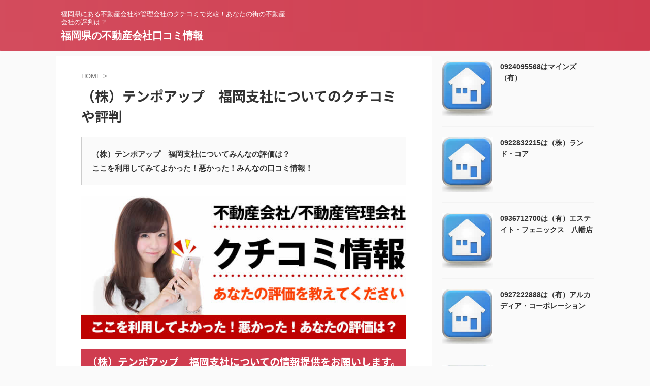

--- FILE ---
content_type: text/html; charset=UTF-8
request_url: https://www.fukuokamy.com/tel0922836911
body_size: 19495
content:

<!DOCTYPE html>
<!--[if lt IE 7]>
<html class="ie6" lang="ja"> <![endif]-->
<!--[if IE 7]>
<html class="i7" lang="ja"> <![endif]-->
<!--[if IE 8]>
<html class="ie" lang="ja"> <![endif]-->
<!--[if gt IE 8]><!-->
<html lang="ja" class="s-navi-search-overlay ">
	<!--<![endif]-->
	<head prefix="og: http://ogp.me/ns# fb: http://ogp.me/ns/fb# article: http://ogp.me/ns/article#">
				<meta charset="UTF-8" >
		<meta name="viewport" content="width=device-width,initial-scale=1.0,user-scalable=no,viewport-fit=cover">
		<meta name="format-detection" content="telephone=no" >
		<meta name="referrer" content="no-referrer-when-downgrade"/>

		
		<link rel="alternate" type="application/rss+xml" title="福岡県の不動産会社口コミ情報 RSS Feed" href="https://www.fukuokamy.com/feed" />
		<link rel="pingback" href="https://www.fukuokamy.com/xmlrpc.php" >
		<!--[if lt IE 9]>
		<script src="https://www.fukuokamy.com/wp-content/themes/affinger/js/html5shiv.js"></script>
		<![endif]-->
				<meta name='robots' content='max-image-preview:large' />
	<style>img:is([sizes="auto" i], [sizes^="auto," i]) { contain-intrinsic-size: 3000px 1500px }</style>
	<title>（株）テンポアップ　福岡支社についてのクチコミや評判 - 福岡県の不動産会社口コミ情報</title>
<link rel='dns-prefetch' href='//ajax.googleapis.com' />
<link rel='dns-prefetch' href='//stats.wp.com' />
<link rel='dns-prefetch' href='//v0.wordpress.com' />
<script type="text/javascript">
/* <![CDATA[ */
window._wpemojiSettings = {"baseUrl":"https:\/\/s.w.org\/images\/core\/emoji\/16.0.1\/72x72\/","ext":".png","svgUrl":"https:\/\/s.w.org\/images\/core\/emoji\/16.0.1\/svg\/","svgExt":".svg","source":{"concatemoji":"https:\/\/www.fukuokamy.com\/wp-includes\/js\/wp-emoji-release.min.js?ver=6.8.3"}};
/*! This file is auto-generated */
!function(s,n){var o,i,e;function c(e){try{var t={supportTests:e,timestamp:(new Date).valueOf()};sessionStorage.setItem(o,JSON.stringify(t))}catch(e){}}function p(e,t,n){e.clearRect(0,0,e.canvas.width,e.canvas.height),e.fillText(t,0,0);var t=new Uint32Array(e.getImageData(0,0,e.canvas.width,e.canvas.height).data),a=(e.clearRect(0,0,e.canvas.width,e.canvas.height),e.fillText(n,0,0),new Uint32Array(e.getImageData(0,0,e.canvas.width,e.canvas.height).data));return t.every(function(e,t){return e===a[t]})}function u(e,t){e.clearRect(0,0,e.canvas.width,e.canvas.height),e.fillText(t,0,0);for(var n=e.getImageData(16,16,1,1),a=0;a<n.data.length;a++)if(0!==n.data[a])return!1;return!0}function f(e,t,n,a){switch(t){case"flag":return n(e,"\ud83c\udff3\ufe0f\u200d\u26a7\ufe0f","\ud83c\udff3\ufe0f\u200b\u26a7\ufe0f")?!1:!n(e,"\ud83c\udde8\ud83c\uddf6","\ud83c\udde8\u200b\ud83c\uddf6")&&!n(e,"\ud83c\udff4\udb40\udc67\udb40\udc62\udb40\udc65\udb40\udc6e\udb40\udc67\udb40\udc7f","\ud83c\udff4\u200b\udb40\udc67\u200b\udb40\udc62\u200b\udb40\udc65\u200b\udb40\udc6e\u200b\udb40\udc67\u200b\udb40\udc7f");case"emoji":return!a(e,"\ud83e\udedf")}return!1}function g(e,t,n,a){var r="undefined"!=typeof WorkerGlobalScope&&self instanceof WorkerGlobalScope?new OffscreenCanvas(300,150):s.createElement("canvas"),o=r.getContext("2d",{willReadFrequently:!0}),i=(o.textBaseline="top",o.font="600 32px Arial",{});return e.forEach(function(e){i[e]=t(o,e,n,a)}),i}function t(e){var t=s.createElement("script");t.src=e,t.defer=!0,s.head.appendChild(t)}"undefined"!=typeof Promise&&(o="wpEmojiSettingsSupports",i=["flag","emoji"],n.supports={everything:!0,everythingExceptFlag:!0},e=new Promise(function(e){s.addEventListener("DOMContentLoaded",e,{once:!0})}),new Promise(function(t){var n=function(){try{var e=JSON.parse(sessionStorage.getItem(o));if("object"==typeof e&&"number"==typeof e.timestamp&&(new Date).valueOf()<e.timestamp+604800&&"object"==typeof e.supportTests)return e.supportTests}catch(e){}return null}();if(!n){if("undefined"!=typeof Worker&&"undefined"!=typeof OffscreenCanvas&&"undefined"!=typeof URL&&URL.createObjectURL&&"undefined"!=typeof Blob)try{var e="postMessage("+g.toString()+"("+[JSON.stringify(i),f.toString(),p.toString(),u.toString()].join(",")+"));",a=new Blob([e],{type:"text/javascript"}),r=new Worker(URL.createObjectURL(a),{name:"wpTestEmojiSupports"});return void(r.onmessage=function(e){c(n=e.data),r.terminate(),t(n)})}catch(e){}c(n=g(i,f,p,u))}t(n)}).then(function(e){for(var t in e)n.supports[t]=e[t],n.supports.everything=n.supports.everything&&n.supports[t],"flag"!==t&&(n.supports.everythingExceptFlag=n.supports.everythingExceptFlag&&n.supports[t]);n.supports.everythingExceptFlag=n.supports.everythingExceptFlag&&!n.supports.flag,n.DOMReady=!1,n.readyCallback=function(){n.DOMReady=!0}}).then(function(){return e}).then(function(){var e;n.supports.everything||(n.readyCallback(),(e=n.source||{}).concatemoji?t(e.concatemoji):e.wpemoji&&e.twemoji&&(t(e.twemoji),t(e.wpemoji)))}))}((window,document),window._wpemojiSettings);
/* ]]> */
</script>
<style id='wp-emoji-styles-inline-css' type='text/css'>

	img.wp-smiley, img.emoji {
		display: inline !important;
		border: none !important;
		box-shadow: none !important;
		height: 1em !important;
		width: 1em !important;
		margin: 0 0.07em !important;
		vertical-align: -0.1em !important;
		background: none !important;
		padding: 0 !important;
	}
</style>
<link rel='stylesheet' id='wp-block-library-css' href='https://www.fukuokamy.com/wp-includes/css/dist/block-library/style.min.css?ver=6.8.3' type='text/css' media='all' />
<style id='classic-theme-styles-inline-css' type='text/css'>
/*! This file is auto-generated */
.wp-block-button__link{color:#fff;background-color:#32373c;border-radius:9999px;box-shadow:none;text-decoration:none;padding:calc(.667em + 2px) calc(1.333em + 2px);font-size:1.125em}.wp-block-file__button{background:#32373c;color:#fff;text-decoration:none}
</style>
<link rel='stylesheet' id='mediaelement-css' href='https://www.fukuokamy.com/wp-includes/js/mediaelement/mediaelementplayer-legacy.min.css?ver=4.2.17' type='text/css' media='all' />
<link rel='stylesheet' id='wp-mediaelement-css' href='https://www.fukuokamy.com/wp-includes/js/mediaelement/wp-mediaelement.min.css?ver=6.8.3' type='text/css' media='all' />
<style id='jetpack-sharing-buttons-style-inline-css' type='text/css'>
.jetpack-sharing-buttons__services-list{display:flex;flex-direction:row;flex-wrap:wrap;gap:0;list-style-type:none;margin:5px;padding:0}.jetpack-sharing-buttons__services-list.has-small-icon-size{font-size:12px}.jetpack-sharing-buttons__services-list.has-normal-icon-size{font-size:16px}.jetpack-sharing-buttons__services-list.has-large-icon-size{font-size:24px}.jetpack-sharing-buttons__services-list.has-huge-icon-size{font-size:36px}@media print{.jetpack-sharing-buttons__services-list{display:none!important}}.editor-styles-wrapper .wp-block-jetpack-sharing-buttons{gap:0;padding-inline-start:0}ul.jetpack-sharing-buttons__services-list.has-background{padding:1.25em 2.375em}
</style>
<style id='global-styles-inline-css' type='text/css'>
:root{--wp--preset--aspect-ratio--square: 1;--wp--preset--aspect-ratio--4-3: 4/3;--wp--preset--aspect-ratio--3-4: 3/4;--wp--preset--aspect-ratio--3-2: 3/2;--wp--preset--aspect-ratio--2-3: 2/3;--wp--preset--aspect-ratio--16-9: 16/9;--wp--preset--aspect-ratio--9-16: 9/16;--wp--preset--color--black: #000000;--wp--preset--color--cyan-bluish-gray: #abb8c3;--wp--preset--color--white: #ffffff;--wp--preset--color--pale-pink: #f78da7;--wp--preset--color--vivid-red: #cf2e2e;--wp--preset--color--luminous-vivid-orange: #ff6900;--wp--preset--color--luminous-vivid-amber: #fcb900;--wp--preset--color--light-green-cyan: #eefaff;--wp--preset--color--vivid-green-cyan: #00d084;--wp--preset--color--pale-cyan-blue: #8ed1fc;--wp--preset--color--vivid-cyan-blue: #0693e3;--wp--preset--color--vivid-purple: #9b51e0;--wp--preset--color--soft-red: #e92f3d;--wp--preset--color--light-grayish-red: #fdf0f2;--wp--preset--color--vivid-yellow: #ffc107;--wp--preset--color--very-pale-yellow: #fffde7;--wp--preset--color--very-light-gray: #fafafa;--wp--preset--color--very-dark-gray: #313131;--wp--preset--color--original-color-a: #00B900;--wp--preset--color--original-color-b: #f4fff4;--wp--preset--color--original-color-c: #F3E5F5;--wp--preset--color--original-color-d: #9E9D24;--wp--preset--gradient--vivid-cyan-blue-to-vivid-purple: linear-gradient(135deg,rgba(6,147,227,1) 0%,rgb(155,81,224) 100%);--wp--preset--gradient--light-green-cyan-to-vivid-green-cyan: linear-gradient(135deg,rgb(122,220,180) 0%,rgb(0,208,130) 100%);--wp--preset--gradient--luminous-vivid-amber-to-luminous-vivid-orange: linear-gradient(135deg,rgba(252,185,0,1) 0%,rgba(255,105,0,1) 100%);--wp--preset--gradient--luminous-vivid-orange-to-vivid-red: linear-gradient(135deg,rgba(255,105,0,1) 0%,rgb(207,46,46) 100%);--wp--preset--gradient--very-light-gray-to-cyan-bluish-gray: linear-gradient(135deg,rgb(238,238,238) 0%,rgb(169,184,195) 100%);--wp--preset--gradient--cool-to-warm-spectrum: linear-gradient(135deg,rgb(74,234,220) 0%,rgb(151,120,209) 20%,rgb(207,42,186) 40%,rgb(238,44,130) 60%,rgb(251,105,98) 80%,rgb(254,248,76) 100%);--wp--preset--gradient--blush-light-purple: linear-gradient(135deg,rgb(255,206,236) 0%,rgb(152,150,240) 100%);--wp--preset--gradient--blush-bordeaux: linear-gradient(135deg,rgb(254,205,165) 0%,rgb(254,45,45) 50%,rgb(107,0,62) 100%);--wp--preset--gradient--luminous-dusk: linear-gradient(135deg,rgb(255,203,112) 0%,rgb(199,81,192) 50%,rgb(65,88,208) 100%);--wp--preset--gradient--pale-ocean: linear-gradient(135deg,rgb(255,245,203) 0%,rgb(182,227,212) 50%,rgb(51,167,181) 100%);--wp--preset--gradient--electric-grass: linear-gradient(135deg,rgb(202,248,128) 0%,rgb(113,206,126) 100%);--wp--preset--gradient--midnight: linear-gradient(135deg,rgb(2,3,129) 0%,rgb(40,116,252) 100%);--wp--preset--font-size--small: .8em;--wp--preset--font-size--medium: 20px;--wp--preset--font-size--large: 1.5em;--wp--preset--font-size--x-large: 42px;--wp--preset--font-size--st-regular: 1em;--wp--preset--font-size--huge: 3em;--wp--preset--spacing--20: 0.44rem;--wp--preset--spacing--30: 0.67rem;--wp--preset--spacing--40: 1rem;--wp--preset--spacing--50: 1.5rem;--wp--preset--spacing--60: 2.25rem;--wp--preset--spacing--70: 3.38rem;--wp--preset--spacing--80: 5.06rem;--wp--preset--shadow--natural: 6px 6px 9px rgba(0, 0, 0, 0.2);--wp--preset--shadow--deep: 12px 12px 50px rgba(0, 0, 0, 0.4);--wp--preset--shadow--sharp: 6px 6px 0px rgba(0, 0, 0, 0.2);--wp--preset--shadow--outlined: 6px 6px 0px -3px rgba(255, 255, 255, 1), 6px 6px rgba(0, 0, 0, 1);--wp--preset--shadow--crisp: 6px 6px 0px rgba(0, 0, 0, 1);}:where(.is-layout-flex){gap: 0.5em;}:where(.is-layout-grid){gap: 0.5em;}body .is-layout-flex{display: flex;}.is-layout-flex{flex-wrap: wrap;align-items: center;}.is-layout-flex > :is(*, div){margin: 0;}body .is-layout-grid{display: grid;}.is-layout-grid > :is(*, div){margin: 0;}:where(.wp-block-columns.is-layout-flex){gap: 2em;}:where(.wp-block-columns.is-layout-grid){gap: 2em;}:where(.wp-block-post-template.is-layout-flex){gap: 1.25em;}:where(.wp-block-post-template.is-layout-grid){gap: 1.25em;}.has-black-color{color: var(--wp--preset--color--black) !important;}.has-cyan-bluish-gray-color{color: var(--wp--preset--color--cyan-bluish-gray) !important;}.has-white-color{color: var(--wp--preset--color--white) !important;}.has-pale-pink-color{color: var(--wp--preset--color--pale-pink) !important;}.has-vivid-red-color{color: var(--wp--preset--color--vivid-red) !important;}.has-luminous-vivid-orange-color{color: var(--wp--preset--color--luminous-vivid-orange) !important;}.has-luminous-vivid-amber-color{color: var(--wp--preset--color--luminous-vivid-amber) !important;}.has-light-green-cyan-color{color: var(--wp--preset--color--light-green-cyan) !important;}.has-vivid-green-cyan-color{color: var(--wp--preset--color--vivid-green-cyan) !important;}.has-pale-cyan-blue-color{color: var(--wp--preset--color--pale-cyan-blue) !important;}.has-vivid-cyan-blue-color{color: var(--wp--preset--color--vivid-cyan-blue) !important;}.has-vivid-purple-color{color: var(--wp--preset--color--vivid-purple) !important;}.has-black-background-color{background-color: var(--wp--preset--color--black) !important;}.has-cyan-bluish-gray-background-color{background-color: var(--wp--preset--color--cyan-bluish-gray) !important;}.has-white-background-color{background-color: var(--wp--preset--color--white) !important;}.has-pale-pink-background-color{background-color: var(--wp--preset--color--pale-pink) !important;}.has-vivid-red-background-color{background-color: var(--wp--preset--color--vivid-red) !important;}.has-luminous-vivid-orange-background-color{background-color: var(--wp--preset--color--luminous-vivid-orange) !important;}.has-luminous-vivid-amber-background-color{background-color: var(--wp--preset--color--luminous-vivid-amber) !important;}.has-light-green-cyan-background-color{background-color: var(--wp--preset--color--light-green-cyan) !important;}.has-vivid-green-cyan-background-color{background-color: var(--wp--preset--color--vivid-green-cyan) !important;}.has-pale-cyan-blue-background-color{background-color: var(--wp--preset--color--pale-cyan-blue) !important;}.has-vivid-cyan-blue-background-color{background-color: var(--wp--preset--color--vivid-cyan-blue) !important;}.has-vivid-purple-background-color{background-color: var(--wp--preset--color--vivid-purple) !important;}.has-black-border-color{border-color: var(--wp--preset--color--black) !important;}.has-cyan-bluish-gray-border-color{border-color: var(--wp--preset--color--cyan-bluish-gray) !important;}.has-white-border-color{border-color: var(--wp--preset--color--white) !important;}.has-pale-pink-border-color{border-color: var(--wp--preset--color--pale-pink) !important;}.has-vivid-red-border-color{border-color: var(--wp--preset--color--vivid-red) !important;}.has-luminous-vivid-orange-border-color{border-color: var(--wp--preset--color--luminous-vivid-orange) !important;}.has-luminous-vivid-amber-border-color{border-color: var(--wp--preset--color--luminous-vivid-amber) !important;}.has-light-green-cyan-border-color{border-color: var(--wp--preset--color--light-green-cyan) !important;}.has-vivid-green-cyan-border-color{border-color: var(--wp--preset--color--vivid-green-cyan) !important;}.has-pale-cyan-blue-border-color{border-color: var(--wp--preset--color--pale-cyan-blue) !important;}.has-vivid-cyan-blue-border-color{border-color: var(--wp--preset--color--vivid-cyan-blue) !important;}.has-vivid-purple-border-color{border-color: var(--wp--preset--color--vivid-purple) !important;}.has-vivid-cyan-blue-to-vivid-purple-gradient-background{background: var(--wp--preset--gradient--vivid-cyan-blue-to-vivid-purple) !important;}.has-light-green-cyan-to-vivid-green-cyan-gradient-background{background: var(--wp--preset--gradient--light-green-cyan-to-vivid-green-cyan) !important;}.has-luminous-vivid-amber-to-luminous-vivid-orange-gradient-background{background: var(--wp--preset--gradient--luminous-vivid-amber-to-luminous-vivid-orange) !important;}.has-luminous-vivid-orange-to-vivid-red-gradient-background{background: var(--wp--preset--gradient--luminous-vivid-orange-to-vivid-red) !important;}.has-very-light-gray-to-cyan-bluish-gray-gradient-background{background: var(--wp--preset--gradient--very-light-gray-to-cyan-bluish-gray) !important;}.has-cool-to-warm-spectrum-gradient-background{background: var(--wp--preset--gradient--cool-to-warm-spectrum) !important;}.has-blush-light-purple-gradient-background{background: var(--wp--preset--gradient--blush-light-purple) !important;}.has-blush-bordeaux-gradient-background{background: var(--wp--preset--gradient--blush-bordeaux) !important;}.has-luminous-dusk-gradient-background{background: var(--wp--preset--gradient--luminous-dusk) !important;}.has-pale-ocean-gradient-background{background: var(--wp--preset--gradient--pale-ocean) !important;}.has-electric-grass-gradient-background{background: var(--wp--preset--gradient--electric-grass) !important;}.has-midnight-gradient-background{background: var(--wp--preset--gradient--midnight) !important;}.has-small-font-size{font-size: var(--wp--preset--font-size--small) !important;}.has-medium-font-size{font-size: var(--wp--preset--font-size--medium) !important;}.has-large-font-size{font-size: var(--wp--preset--font-size--large) !important;}.has-x-large-font-size{font-size: var(--wp--preset--font-size--x-large) !important;}
:where(.wp-block-post-template.is-layout-flex){gap: 1.25em;}:where(.wp-block-post-template.is-layout-grid){gap: 1.25em;}
:where(.wp-block-columns.is-layout-flex){gap: 2em;}:where(.wp-block-columns.is-layout-grid){gap: 2em;}
:root :where(.wp-block-pullquote){font-size: 1.5em;line-height: 1.6;}
</style>
<link rel='stylesheet' id='cwp-style-css' href='https://www.fukuokamy.com/wp-content/plugins/comments-widget-plus/assets/css/cwp.css?ver=1.3' type='text/css' media='all' />
<link rel='stylesheet' id='st-affiliate-manager-common-css' href='https://www.fukuokamy.com/wp-content/plugins/st-affiliate-manager/Resources/assets/css/common.css?ver=20211223' type='text/css' media='all' />
<link rel='stylesheet' id='normalize-css' href='https://www.fukuokamy.com/wp-content/themes/affinger/css/normalize.css?ver=1.5.9' type='text/css' media='all' />
<link rel='stylesheet' id='st_svg-css' href='https://www.fukuokamy.com/wp-content/themes/affinger/st_svg/style.css?ver=6.8.3' type='text/css' media='all' />
<link rel='stylesheet' id='slick-css' href='https://www.fukuokamy.com/wp-content/themes/affinger/vendor/slick/slick.css?ver=1.8.0' type='text/css' media='all' />
<link rel='stylesheet' id='slick-theme-css' href='https://www.fukuokamy.com/wp-content/themes/affinger/vendor/slick/slick-theme.css?ver=1.8.0' type='text/css' media='all' />
<link rel='stylesheet' id='fonts-googleapis-notosansjp-css' href='//fonts.googleapis.com/css?family=Noto+Sans+JP%3A400%2C700&#038;display=swap&#038;subset=japanese&#038;ver=6.8.3' type='text/css' media='all' />
<link rel='stylesheet' id='style-css' href='https://www.fukuokamy.com/wp-content/themes/affinger/style.css?ver=6.8.3' type='text/css' media='all' />
<link rel='stylesheet' id='single-css' href='https://www.fukuokamy.com/wp-content/themes/affinger/st-rankcss.php' type='text/css' media='all' />
<link rel='stylesheet' id='st-kaiwa-style-css' href='https://www.fukuokamy.com/wp-content/plugins/st-kaiwa/assets/css/style.php?ver=20191218' type='text/css' media='all' />
<link rel='stylesheet' id='st-themecss-css' href='https://www.fukuokamy.com/wp-content/themes/affinger/st-themecss-loader.php?ver=6.8.3' type='text/css' media='all' />
<link rel='stylesheet' id='reaction_buttons_css-css' href='https://www.fukuokamy.com/wp-content/plugins/reaction-buttons/reaction_buttons.css?ver=6.8.3' type='text/css' media='all' />
<script type="text/javascript" src="//ajax.googleapis.com/ajax/libs/jquery/1.11.3/jquery.min.js?ver=1.11.3" id="jquery-js"></script>
<!--[if lt IE 8]>
<script type="text/javascript" src="https://www.fukuokamy.com/wp-includes/js/json2.min.js?ver=2015-05-03" id="json2-js"></script>
<![endif]-->
<link rel="https://api.w.org/" href="https://www.fukuokamy.com/wp-json/" /><link rel="alternate" title="JSON" type="application/json" href="https://www.fukuokamy.com/wp-json/wp/v2/pages/3570" /><link rel='shortlink' href='https://wp.me/P9BCCq-VA' />
<link rel="alternate" title="oEmbed (JSON)" type="application/json+oembed" href="https://www.fukuokamy.com/wp-json/oembed/1.0/embed?url=https%3A%2F%2Fwww.fukuokamy.com%2Ftel0922836911" />
<link rel="alternate" title="oEmbed (XML)" type="text/xml+oembed" href="https://www.fukuokamy.com/wp-json/oembed/1.0/embed?url=https%3A%2F%2Fwww.fukuokamy.com%2Ftel0922836911&#038;format=xml" />
	<script	type='text/javascript'><!--
	function reaction_buttons_increment_button_ajax(post_id, button){
		var already_voted_text = 'すでに投票済みとなっております。';
		var only_one_vote = true;
		var show_after_votes = false;
		var use_as_counter = false;
		var use_percentages = false;
		var buttons = [0,1,2,3,4];

		if(!use_as_counter && jQuery("#reaction_buttons_post" + post_id + " .reaction_button_" + button).hasClass('voted')){
			return;
		}

		if(!use_as_counter){
			// remove the href attribute before sending the request to make
			// sure no one votes more than once by clicking ten times fast
			if(only_one_vote){
				// remove all the onclicks from the posts and replace it by the
				// alert not to vote twice if set
				if(already_voted_text){
					jQuery("#reaction_buttons_post" + post_id + " .reaction_button").attr('onclick', 'javascript:alert(\'' + already_voted_text + '\');');
				}
				else{
					jQuery("#reaction_buttons_post" + post_id + " .reaction_button").removeAttr('onclick');
				}
			}
			else{
				// remove/replace only on the clicked button
				if(already_voted_text){
					jQuery("#reaction_buttons_post" + post_id + " .reaction_button_" + button).attr('onclick', 'javascript:alert(\'' + already_voted_text + '\');');
				}
				else{
					jQuery("#reaction_buttons_post" + post_id + " .reaction_button_" + button).removeAttr('onclick');
				}
			}
		}
		jQuery.ajax({
				type: "post",url: "https://www.fukuokamy.com/wp-admin/admin-ajax.php", dataType: 'json',
					data: { action: 'reaction_buttons_increment_button_php', post_id: post_id, button: button, _ajax_nonce: '32bb66abff' },
					success: function(data){
						if(use_percentages){
							var i;
							var b;
							for(i = 0; i < buttons.length; ++i){
								b = buttons[i];
								jQuery("#reaction_buttons_post" + post_id + " .reaction_button_" + b + " .count_number").html(data['percentage'][b]);
							}
						}
                        else if(show_after_votes){
							var i;
							var b;
							for(i = 0; i < buttons.length; ++i){
								b = buttons[i];
								jQuery("#reaction_buttons_post" + post_id + " .reaction_button_" + b + " .count_number").html(data['counts'][b]);
							}
						}
						else{
							jQuery("#reaction_buttons_post" + post_id + " .reaction_button_" + button + " .count_number").html(data['count']);
						}
						if(only_one_vote){
							jQuery("#reaction_buttons_post" + post_id + " .reaction_button").addClass('voted');
							jQuery("#reaction_buttons_post" + post_id + " .reaction_button_" + button).addClass('rb_chosen');
						}
						else{
							jQuery("#reaction_buttons_post" + post_id + " .reaction_button_" + button).addClass('voted');
						}
                        if(show_after_votes){
							jQuery("#reaction_buttons_post" + post_id + " .reaction_button .braces").removeAttr('style');
						}
					}
			});
		}
	--></script>
		<style>img#wpstats{display:none}</style>
		<meta name="robots" content="index, follow" />
<link rel="canonical" href="https://www.fukuokamy.com/tel0922836911" />
		<style type="text/css">
			.cwp-li {
				overflow: hidden;
			}

			.cwp-avatar {
				float: left;
				margin-top: .2em;
				margin-right: 1em;
			}

			.cwp-avatar.rounded .avatar {
				border-radius: 50%;
			}

			.cwp-avatar.square .avatar {
				border-radius: 0;
			}

			.cwp-comment-excerpt {
				display: block;
				color: #787878;
			}
		</style>
		
<!-- Jetpack Open Graph Tags -->
<meta property="og:type" content="article" />
<meta property="og:title" content="（株）テンポアップ　福岡支社についてのクチコミや評判" />
<meta property="og:url" content="https://www.fukuokamy.com/tel0922836911" />
<meta property="og:description" content="詳しくは投稿をご覧ください。" />
<meta property="article:published_time" content="2018-10-04T13:15:52+00:00" />
<meta property="article:modified_time" content="2018-10-04T13:15:52+00:00" />
<meta property="og:site_name" content="福岡県の不動産会社口コミ情報" />
<meta property="og:image" content="https://s0.wp.com/i/blank.jpg" />
<meta property="og:image:width" content="200" />
<meta property="og:image:height" content="200" />
<meta property="og:image:alt" content="" />
<meta property="og:locale" content="ja_JP" />
<meta name="twitter:text:title" content="（株）テンポアップ　福岡支社についてのクチコミや評判" />
<meta name="twitter:card" content="summary" />
<meta name="twitter:description" content="詳しくは投稿をご覧ください。" />

<!-- End Jetpack Open Graph Tags -->
		<style type="text/css" id="wp-custom-css">
			/* テーブルCSS */

#oz_style table.cft{
	border-top: 1px #cf4859 solid;
	border-right: 1px #cf4859 solid;
}

#oz_style table.cft th{
	background: #cf4859;
	color:#FFF;
	border-left:1px solid #cf4859;
	border-right:1px solid #cf4859;
	border-bottom:1px solid #FFF;
	width:20%;
}

#oz_style table.cft tr:last-child th{
	border-bottom:1px solid #cf4859;
}

#oz_style table.cft td{
	border-right:1px solid #cf4859;
	border-bottom:1px solid #cf4859;
	width:70%;
word-break: break-all;

}
		</style>
				
<!-- OGP -->

<meta property="og:type" content="website">
<meta property="og:title" content="（株）テンポアップ　福岡支社についてのクチコミや評判">
<meta property="og:url" content="https://www.fukuokamy.com/tel0922836911">
<meta property="og:description" content="（株）テンポアップ　福岡支社についてみんなの評価は？ ここを利用してみてよかった！悪かった！みんなの口コミ情報！ （株）テンポアップ　福岡支社についての情報提供をお願いします。 住所〒812-0024">
<meta property="og:site_name" content="福岡県の不動産会社口コミ情報">
<meta property="og:image" content="https://www.fukuokamy.com/wp-content/uploads/2022/09/bhenoku.jpg">


	<meta property="article:published_time" content="2018-10-04T22:15:52+09:00" />
		<meta property="article:author" content="管理者" />

<!-- /OGP -->
		


<script>
	(function (window, document, $, undefined) {
		'use strict';

		var SlideBox = (function () {
			/**
			 * @param $element
			 *
			 * @constructor
			 */
			function SlideBox($element) {
				this._$element = $element;
			}

			SlideBox.prototype.$content = function () {
				return this._$element.find('[data-st-slidebox-content]');
			};

			SlideBox.prototype.$toggle = function () {
				return this._$element.find('[data-st-slidebox-toggle]');
			};

			SlideBox.prototype.$icon = function () {
				return this._$element.find('[data-st-slidebox-icon]');
			};

			SlideBox.prototype.$text = function () {
				return this._$element.find('[data-st-slidebox-text]');
			};

			SlideBox.prototype.is_expanded = function () {
				return !!(this._$element.filter('[data-st-slidebox-expanded="true"]').length);
			};

			SlideBox.prototype.expand = function () {
				var self = this;

				this.$content().slideDown()
					.promise()
					.then(function () {
						var $icon = self.$icon();
						var $text = self.$text();

						$icon.removeClass($icon.attr('data-st-slidebox-icon-collapsed'))
							.addClass($icon.attr('data-st-slidebox-icon-expanded'))

						$text.text($text.attr('data-st-slidebox-text-expanded'))

						self._$element.removeClass('is-collapsed')
							.addClass('is-expanded');

						self._$element.attr('data-st-slidebox-expanded', 'true');
					});
			};

			SlideBox.prototype.collapse = function () {
				var self = this;

				this.$content().slideUp()
					.promise()
					.then(function () {
						var $icon = self.$icon();
						var $text = self.$text();

						$icon.removeClass($icon.attr('data-st-slidebox-icon-expanded'))
							.addClass($icon.attr('data-st-slidebox-icon-collapsed'))

						$text.text($text.attr('data-st-slidebox-text-collapsed'))

						self._$element.removeClass('is-expanded')
							.addClass('is-collapsed');

						self._$element.attr('data-st-slidebox-expanded', 'false');
					});
			};

			SlideBox.prototype.toggle = function () {
				if (this.is_expanded()) {
					this.collapse();
				} else {
					this.expand();
				}
			};

			SlideBox.prototype.add_event_listeners = function () {
				var self = this;

				this.$toggle().on('click', function (event) {
					self.toggle();
				});
			};

			SlideBox.prototype.initialize = function () {
				this.add_event_listeners();
			};

			return SlideBox;
		}());

		function on_ready() {
			var slideBoxes = [];

			$('[data-st-slidebox]').each(function () {
				var $element = $(this);
				var slideBox = new SlideBox($element);

				slideBoxes.push(slideBox);

				slideBox.initialize();
			});

			return slideBoxes;
		}

		$(on_ready);
	}(window, window.document, jQuery));
</script>

	<script>
		(function (window, document, $, undefined) {
			'use strict';

			$(function(){
			$('.post h2:not([class^="is-style-st-heading-custom-"]):not([class*=" is-style-st-heading-custom-"]):not(.st-css-no2) , .h2modoki').wrapInner('<span class="st-dash-design"></span>');
			})
		}(window, window.document, jQuery));
	</script>

<script>
	(function (window, document, $, undefined) {
		'use strict';

		$(function(){
			/* 第一階層のみの目次にクラスを挿入 */
			$("#toc_container:not(:has(ul ul))").addClass("only-toc");
			/* アコーディオンメニュー内のカテゴリにクラス追加 */
			$(".st-ac-box ul:has(.cat-item)").each(function(){
				$(this).addClass("st-ac-cat");
			});
		});
	}(window, window.document, jQuery));
</script>

<script>
	(function (window, document, $, undefined) {
		'use strict';

		$(function(){
									$('.st-star').parent('.rankh4').css('padding-bottom','5px'); // スターがある場合のランキング見出し調整
		});
	}(window, window.document, jQuery));
</script>



	<script>
		(function (window, document, $, undefined) {
			'use strict';

			$(function() {
				$('.is-style-st-paragraph-kaiwa').wrapInner('<span class="st-paragraph-kaiwa-text">');
			});
		}(window, window.document, jQuery));
	</script>

	<script>
		(function (window, document, $, undefined) {
			'use strict';

			$(function() {
				$('.is-style-st-paragraph-kaiwa-b').wrapInner('<span class="st-paragraph-kaiwa-text">');
			});
		}(window, window.document, jQuery));
	</script>

<script>
	/* Gutenbergスタイルを調整 */
	(function (window, document, $, undefined) {
		'use strict';

		$(function() {
			$( '[class^="is-style-st-paragraph-"],[class*=" is-style-st-paragraph-"]' ).wrapInner( '<span class="st-noflex"></span>' );
		});
	}(window, window.document, jQuery));
</script>




			</head>
	<body class="wp-singular page-template-default page page-id-3570 wp-theme-affinger not-front-page" >				<div id="st-ami">
				<div id="wrapper" class="">
				<div id="wrapper-in">

					

<header id="">
	<div id="header-full">
		<div id="headbox-bg">
			<div id="headbox">

					<nav id="s-navi" class="pcnone" data-st-nav data-st-nav-type="normal">
		<dl class="acordion is-active" data-st-nav-primary>
			<dt class="trigger">
				<p class="acordion_button"><span class="op op-menu"><i class="st-fa st-svg-menu"></i></span></p>

				
									<div id="st-mobile-logo"></div>
				
				<!-- 追加メニュー -->
				
				<!-- 追加メニュー2 -->
				
			</dt>

			<dd class="acordion_tree">
				<div class="acordion_tree_content">

					

																		<div class="clear"></div>

					
				</div>
			</dd>

					</dl>

					</nav>

									<div id="header-l">
						
						<div id="st-text-logo">
							
    
		
			<!-- キャプション -->
			
				          		 	 <p class="descr sitenametop">
           		     	福岡県にある不動産会社や管理会社のクチコミで比較！あなたの街の不動産会社の評判は？           			 </p>
				
			
			<!-- ロゴ又はブログ名 -->
			          		  <p class="sitename"><a href="https://www.fukuokamy.com/">
              		                  		    福岡県の不動産会社口コミ情報               		           		  </a></p>
        				<!-- ロゴ又はブログ名ここまで -->

		
	
						</div>
					</div><!-- /#header-l -->
				
				<div id="header-r" class="smanone">
					
				</div><!-- /#header-r -->

			</div><!-- /#headbox -->
		</div><!-- /#headbox-bg clearfix -->

		
		
		
		
			

			<div id="gazou-wide">
					<div id="st-menubox">
			<div id="st-menuwide">
							</div>
		</div>
										<div id="st-headerbox">
						<div id="st-header">
						</div>
					</div>
									</div>
		
	</div><!-- #header-full -->

	





</header>

					<div id="content-w">

						
						
	
			<div id="st-header-post-under-box" class="st-header-post-no-data "
		     style="">
			<div class="st-dark-cover">
							</div>
		</div>
	
<div id="content" class="clearfix">
	<div id="contentInner">
		<main>
			<article>

				<div id="st-page" class="post post-3570 page type-page status-publish hentry">

					
						
																			
						
						<!--ぱんくず -->
						<div id="breadcrumb">
							<ol itemscope itemtype="http://schema.org/BreadcrumbList">
								<li itemprop="itemListElement" itemscope itemtype="http://schema.org/ListItem">
									<a href="https://www.fukuokamy.com" itemprop="item">
										<span itemprop="name">HOME</span>
									</a>
									&gt;
									<meta itemprop="position" content="1"/>
								</li>
																							</ol>

													</div>
						<!--/ ぱんくず -->

					
					<!--ループ開始 -->
																		
							
								
																	<h1 class="entry-title">（株）テンポアップ　福岡支社についてのクチコミや評判</h1>
																								
							
							
							
							<div class="mainbox">
								<div id="nocopy" ><!-- コピー禁止エリアここから -->
									
									<div class="entry-content">
										<!-- 不動産会社口コミ-->

<div id="oz_style">
<div class="graybox">
<p><span class="huto">（株）テンポアップ　福岡支社についてみんなの評価は？<br>
ここを利用してみてよかった！悪かった！みんなの口コミ情報！</span></p>
</div>
<img decoding="async" class="aligncenter" src="https://www.fukuokamy.com/wp-content/uploads/2022/09/bhenoku.jpg" alt="" width="680" height="300">
<h3>（株）テンポアップ　福岡支社についての情報提供をお願いします。</h3>
<table class="cft">
<tbody>
</tr>
<tr>
<th>住所</th><td>〒812-0024 福岡県福岡市博多区綱場町８－２３ 朝日生命福岡昭和通ビル７Ｆ</td>
</tr>
<tr>
<th>電話番号</th><td><a href="/tel/estate/3551.html">092-283-6911</a></td>
</tr>
<tr>
<th>FAX番号</th><td>092-283-6913</td>
</tr>
<tr>
<th>公式サイト</th><td>http://www.tempoup.jp</td>
</tbody>
</table>
<h4>（株）テンポアップ　福岡支社を利用してみてどうでしたか？</h4>

<img decoding="async" class="aligncenter" src="https://www.fukuokamy.com/wp-content/uploads/2022/09/2bfuanke.jpg" alt="" width="680" height="100">
<p>クリックだけの簡単投票！（株）テンポアップ　福岡支社の対応はどうでしたか？<br>
非常によかったから非常に悪かったまでの5段階評価</p>

<div id='reaction_buttons_post3570' class='reaction_buttons'>
<ul><li class='reaction_button reaction_button_4' onclick="reaction_buttons_increment_button_ajax('3570', '4');"><div><span class='button_name'>非常に悪かった</span>&nbsp;<span class='braces'>(</span><span class='count_number'>0</span><span class='braces'>)</span></div></li><li class='reaction_button reaction_button_3' onclick="reaction_buttons_increment_button_ajax('3570', '3');"><div><span class='button_name'>悪かった</span>&nbsp;<span class='braces'>(</span><span class='count_number'>0</span><span class='braces'>)</span></div></li><li class='reaction_button reaction_button_2' onclick="reaction_buttons_increment_button_ajax('3570', '2');"><div><span class='button_name'>普通</span>&nbsp;<span class='braces'>(</span><span class='count_number'>0</span><span class='braces'>)</span></div></li><li class='reaction_button reaction_button_1' onclick="reaction_buttons_increment_button_ajax('3570', '1');"><div><span class='button_name'>よかった</span>&nbsp;<span class='braces'>(</span><span class='count_number'>0</span><span class='braces'>)</span></div></li><li class='reaction_button reaction_button_0' onclick="reaction_buttons_increment_button_ajax('3570', '0');"><div><span class='button_name'>非常に良かった</span>&nbsp;<span class='braces'>(</span><span class='count_number'>0</span><span class='braces'>)</span></div></li></ul></div>



<div class="st-kaiwa-box clearfix st-kaiwa st-kaiwa-14895 st-kaiwa-%e5%a5%b3%e6%80%a7">
			<div class="st-kaiwa-face">
							<img decoding="async" width="100" height="100" src="https://www.fukuokamy.com/wp-content/uploads/2022/09/newjyose-100x100.gif" class="attachment-st_kaiwa_image size-st_kaiwa_image wp-post-image" alt="" />								</div>
		<div class="st-kaiwa-area">
			<div class="st-kaiwa-hukidashi">こちらは簡易投票の結果ですので参考程度にお考えください。</div>
		</div>
	</div>



    
        
                    <h3>今すぐお金が必要！？　借りやすいと評判の会社とは？</h3>
<p><span class="st-hisu">チェック</span> <a href="https://www.fukuokamy.com/jpn2" target="" rel="nofollow noopener"><span class="huto">借りやすいと評判！大人気の不動産担保ローンはこちら</span></a></p>
<p>「<span class="hutoaka">ご存知でしたか？担保物件はご本人様以外の名義でもOKなんです！</span>」</p>
<p>色んな目的に使える不動産担保ローン！リフォーム資金、事業資金、自動車購入資金、教育資金、納税資金、設備投資、住宅新築資金、不動産購入資金等ご利用目的は自由</p>
<div class="st-list-check st-list-border">
<ul>
<li>他社で断られた場合でも是非ご相談ください！</li>
<li>お持ちの資産を有効活用！低金利の商品が登場！</li>
<li>もちろん日本全国対応可能！</li>
<li>審査時間は最短3時間！お振込まで最短10分！限度額は最高5億円！</li>
</ul>
</div>


<div class="st-kaiwa-box clearfix st-kaiwa st-kaiwa-14895 st-kaiwa-%e5%a5%b3%e6%80%a7">
			<div class="st-kaiwa-face">
							<img decoding="async" width="100" height="100" src="https://www.fukuokamy.com/wp-content/uploads/2022/09/newjyose-100x100.gif" class="attachment-st_kaiwa_image size-st_kaiwa_image wp-post-image" alt="" />								</div>
		<div class="st-kaiwa-area">
			<div class="st-kaiwa-hukidashi"><span class="st-hisu">チェック</span> <a href="https://www.fukuokamy.com/0qia" target="" rel="nofollow noopener"><span class="huto">担保が無くても今すぐお金を借りれる所はこちら</span></a><br />経験者が語る数万円を素早く誰にも知られずに借り入れする方法</div>
		</div>
	</div>

<p><span class="st-hisu">チェック</span> <a href="https://www.wakuwakugatonesuke.com" target="" rel="nofollow noopener"><span class="huto">福岡県で不動産担保ローン探しならココ</span></a></p>
            <img decoding="async" class="st-am-impression-tracker" src="https://www.fukuokamy.com/st-manager/impression/track?id=14904&type=raw&u=e430f3de-c924-4c6c-b238-c8e4d5f7f9ec" width="1" height="1" alt="" data-ogp-ignore>
        

                    
            
    

<h3>（株）テンポアップ　福岡支社の評判はどう？</h3>


<p>最近ではネットでのクチコミや評判で利用する不動産業者を決める人が多くいます。<br>
例えば、部屋を借りたい、マンションを買いたい、一軒家を買いたい、マンションを売りたい、土地を買いたい、土地を売りたい、投資物件を探している、管理をお願いしたいなど様々です。</p>
<img decoding="async" class="aligncenter" src="https://www.fukuokamy.com/wp-content/uploads/2022/09/kutikob2.jpg" alt="" width="450" height="284">
<p>やはり利用するなら評判が良い不動産業者がいいですよね。<br>
<span class="ymarker">福岡県には5000店舗以上の不動産会社があり、どこを利用すればいいのか分らないという人もたくさんいます。</span><br>
管理を依頼してみてどうだったか？費用はどうだったか？などなど<br>
<span class="rmarker-s">そんな時にみなさんのクチコミや評判がとても参考になります。</span><br>
そんな方の為に、（株）テンポアップ　福岡支社を利用した事ある方は、利用してみてどうだった等のクチコミ情報提供をお願いします。</p>




<div class="st-kaiwa-box clearfix st-kaiwa st-kaiwa-14895 st-kaiwa-%e5%a5%b3%e6%80%a7">
			<div class="st-kaiwa-face">
							<img decoding="async" width="100" height="100" src="https://www.fukuokamy.com/wp-content/uploads/2022/09/newjyose-100x100.gif" class="attachment-st_kaiwa_image size-st_kaiwa_image wp-post-image" alt="" />								</div>
		<div class="st-kaiwa-area">
			<div class="st-kaiwa-hukidashi">（株）テンポアップ　福岡支社については<a href="https://www.fukuokamy.com/tel0922836911#respond">(0)</a>件のクチコミが投稿されています。</div>
		</div>
	</div>

<script async src="//pagead2.googlesyndication.com/pagead/js/adsbygoogle.js"></script>
<!-- 福岡県の不動産会社口コミ情報（右上） -->
<ins class="adsbygoogle" style="display: block;" data-full-width-responsive="true" data-ad-format="auto" data-ad-slot="8163481855" data-ad-client="ca-pub-6057870213729088"></ins>
<script>
(adsbygoogle = window.adsbygoogle || []).push({});
</script>
<br>
<h3 class="midashi1">トラブルにあってしまった時の対処法</h3>


<div class="st-kaiwa-box clearfix st-kaiwa st-kaiwa-14895 st-kaiwa-%e5%a5%b3%e6%80%a7">
			<div class="st-kaiwa-face">
							<img decoding="async" width="100" height="100" src="https://www.fukuokamy.com/wp-content/uploads/2022/09/newjyose-100x100.gif" class="attachment-st_kaiwa_image size-st_kaiwa_image wp-post-image" alt="" />								</div>
		<div class="st-kaiwa-area">
			<div class="st-kaiwa-hukidashi">（株）テンポアップ　福岡支社とのトラブルでもめてしまったら？</div>
		</div>
	</div>
<div class="st-mybox  has-title st-mybox-class st-title-under st-list-border st-list-check st-title-border" style="border-color:#f3f3f3;border-width:3px;border-radius:5px;margin: 25px 0 25px 0;"><p class="st-mybox-title" style="color:#757575;font-weight:bold;background: #ffffff;border-bottom-color: #757575"><i class="st-fa st-svg-file-text-o st-css-no" aria-hidden="true"></i>こんなトラブルありませんか？</p><div class="st-in-mybox">
<ul>
	<li>賃貸物件の場合に敷金返還や原状回復、退去でもめてしまった。</li>
	<li>中古住宅を購入してトラブルに巻き込まれてしまった。</li>
	<li>契約、解約、更新の事でもめてしまった。</li>
	<li>不動産売却や月極駐車場の事でもめてしまった。</li>
	<li>媒介契約や仲介手数料、入居の申込でトラブルに巻き込まれてしまった。</li>
</ul>
</div></div>
<p><span class="huto">こんな時は福岡県宅地建物取引業協会に相談してみると良いでしょう。</span><br>
<span class="rmarker-s">また不動産適正取引推進機構が運営している不動産トラブルデータベースが参考になります。</span></p>
<p><span class="sankou">参考</span> <a href="https://www.retio.or.jp/trouble/" target="_blank" rel="nofollow noopener noreferrer"><span class="huto">不動産適正取引推進機構 紛争事例データベース</span></a></p>

<h3>（株）テンポアップ　福岡支社の情報</h3>
<div id="oz_style">
<table class="cft">
<tbody>
</tr>
<tr>
<th>住所</th><td>〒812-0024 福岡県福岡市博多区綱場町８－２３ 朝日生命福岡昭和通ビル７Ｆ</td>
</tr>
<tr>
<th>電話番号</th><td><a href="/tel/estate/3551.html">092-283-6911</a></td>
</tr>
<tr>
<th>FAX番号</th><td>092-283-6913</td>
</tr>
<tr>
<th>公式サイト</th><td>http://www.tempoup.jp</td>
</tr>
<tr>
<th>その他情報</th><td></td>
</tbody>
</table>
</div>
<h3 class="midashi1">（株）テンポアップ　福岡支社のクチコミについて</h3>


<div class="st-kaiwa-box clearfix st-kaiwa st-kaiwa-14895 st-kaiwa-%e5%a5%b3%e6%80%a7">
			<div class="st-kaiwa-face">
							<img decoding="async" width="100" height="100" src="https://www.fukuokamy.com/wp-content/uploads/2022/09/newjyose-100x100.gif" class="attachment-st_kaiwa_image size-st_kaiwa_image wp-post-image" alt="" />								</div>
		<div class="st-kaiwa-area">
			<div class="st-kaiwa-hukidashi">あなたの口コミ情報をお待ちしております。どなたでもご自由に投稿可能です。</div>
		</div>
	</div>

<p>（株）テンポアップ　福岡支社を利用してみて、「ここが良かった」「ここが悪かった」などあれば下記のコメント欄よりクチコミをお願いします。<br>
こういった事があったなど情報提供のご協力をお願いいたします。</p>
<div class="st-mybox  has-title " style="background:#ffebee;border-color:#ef9a9a;border-width:2px;border-radius:5px;margin: 25px 0;"><p class="st-mybox-title" style="color:#ef5350;font-weight:bold;text-shadow: #fff 3px 0px 0px, #fff 2.83487px 0.981584px 0px, #fff 2.35766px 1.85511px 0px, #fff 1.62091px 2.52441px 0px, #fff 0.705713px 2.91581px 0px, #fff -0.287171px 2.98622px 0px, #fff -1.24844px 2.72789px 0px, #fff -2.07227px 2.16926px 0px, #fff -2.66798px 1.37182px 0px, #fff -2.96998px 0.42336px 0px, #fff -2.94502px -0.571704px 0px, #fff -2.59586px -1.50383px 0px, #fff -1.96093px -2.27041px 0px, #fff -1.11013px -2.78704px 0px, #fff -0.137119px -2.99686px 0px, #fff 0.850987px -2.87677px 0px, #fff 1.74541px -2.43999px 0px, #fff 2.44769px -1.73459px 0px, #fff 2.88051px -0.838246px 0px;background: linear-gradient(0deg,#ffebee 0%,#ffebee 55%,rgba(0,0,0,0) 55%,rgba(0,0,0,0) 100%);"><i class="st-fa st-svg-exclamation-circle st-css-no" aria-hidden="true"></i>ご注意</p><div class="st-in-mybox">
<p>※口コミはユーザーの主観的なご意見・ご感想です。<br>一つの参考として御覧ください。</p>
</div></div>
</div>
																			</div>
								</div><!-- コピー禁止エリアここまで -->

																
			

															</div>

																						
							
															
	
	<div class="sns st-sns-singular">
	<ul class="clearfix">
					<!--ツイートボタン-->
			<li class="twitter">
			<a rel="nofollow" onclick="window.open('//twitter.com/intent/tweet?url=https%3A%2F%2Fwww.fukuokamy.com%2Ftel0922836911&text=%EF%BC%88%E6%A0%AA%EF%BC%89%E3%83%86%E3%83%B3%E3%83%9D%E3%82%A2%E3%83%83%E3%83%97%E3%80%80%E7%A6%8F%E5%B2%A1%E6%94%AF%E7%A4%BE%E3%81%AB%E3%81%A4%E3%81%84%E3%81%A6%E3%81%AE%E3%82%AF%E3%83%81%E3%82%B3%E3%83%9F%E3%82%84%E8%A9%95%E5%88%A4&tw_p=tweetbutton', '', 'width=500,height=450'); return false;"><i class="st-fa st-svg-twitter"></i><span class="snstext " >Twitter</span></a>
			</li>
		
					<!--シェアボタン-->
			<li class="facebook">
			<a href="//www.facebook.com/sharer.php?src=bm&u=https%3A%2F%2Fwww.fukuokamy.com%2Ftel0922836911&t=%EF%BC%88%E6%A0%AA%EF%BC%89%E3%83%86%E3%83%B3%E3%83%9D%E3%82%A2%E3%83%83%E3%83%97%E3%80%80%E7%A6%8F%E5%B2%A1%E6%94%AF%E7%A4%BE%E3%81%AB%E3%81%A4%E3%81%84%E3%81%A6%E3%81%AE%E3%82%AF%E3%83%81%E3%82%B3%E3%83%9F%E3%82%84%E8%A9%95%E5%88%A4" target="_blank" rel="nofollow noopener"><i class="st-fa st-svg-facebook"></i><span class="snstext " >Share</span>
			</a>
			</li>
		
					<!--ポケットボタン-->
			<li class="pocket">
			<a rel="nofollow" onclick="window.open('//getpocket.com/edit?url=https%3A%2F%2Fwww.fukuokamy.com%2Ftel0922836911&title=%EF%BC%88%E6%A0%AA%EF%BC%89%E3%83%86%E3%83%B3%E3%83%9D%E3%82%A2%E3%83%83%E3%83%97%E3%80%80%E7%A6%8F%E5%B2%A1%E6%94%AF%E7%A4%BE%E3%81%AB%E3%81%A4%E3%81%84%E3%81%A6%E3%81%AE%E3%82%AF%E3%83%81%E3%82%B3%E3%83%9F%E3%82%84%E8%A9%95%E5%88%A4', '', 'width=500,height=350'); return false;"><i class="st-fa st-svg-get-pocket"></i><span class="snstext " >Pocket</span></a></li>
		
					<!--はてブボタン-->
			<li class="hatebu">
				<a href="//b.hatena.ne.jp/entry/https://www.fukuokamy.com/tel0922836911" class="hatena-bookmark-button" data-hatena-bookmark-layout="simple" title="（株）テンポアップ　福岡支社についてのクチコミや評判" rel="nofollow"><i class="st-fa st-svg-hateb"></i><span class="snstext " >Hatena</span>
				</a><script type="text/javascript" src="//b.st-hatena.com/js/bookmark_button.js" charset="utf-8" async="async"></script>

			</li>
		
		
					<!--LINEボタン-->
			<li class="line">
			<a href="//line.me/R/msg/text/?%EF%BC%88%E6%A0%AA%EF%BC%89%E3%83%86%E3%83%B3%E3%83%9D%E3%82%A2%E3%83%83%E3%83%97%E3%80%80%E7%A6%8F%E5%B2%A1%E6%94%AF%E7%A4%BE%E3%81%AB%E3%81%A4%E3%81%84%E3%81%A6%E3%81%AE%E3%82%AF%E3%83%81%E3%82%B3%E3%83%9F%E3%82%84%E8%A9%95%E5%88%A4%0Ahttps%3A%2F%2Fwww.fukuokamy.com%2Ftel0922836911" target="_blank" rel="nofollow noopener"><i class="st-fa st-svg-line" aria-hidden="true"></i><span class="snstext" >LINE</span></a>
			</li>
		
		
					<!--URLコピーボタン-->
			<li class="share-copy">
			<a href="#" rel="nofollow" data-st-copy-text="（株）テンポアップ　福岡支社についてのクチコミや評判 / https://www.fukuokamy.com/tel0922836911"><i class="st-fa st-svg-clipboard"></i><span class="snstext" >URLコピー</span></a>
			</li>
		
	</ul>

	</div>

								
							
														
							
							
	<div class="blogbox st-hide">
		<p><span class="kdate">
								<i class="st-fa st-svg-clock-o"></i><time class="updated" datetime="2018-10-04T22:15:52+0900">2018年10月4日</time>
						</span></p>
	</div>

							<p class="author" style="display:none;"><a href="https://www.fukuokamy.com/author/skywork518" title="管理者" class="vcard author"><span class="fn">author</span></a></p>
																<!--ループ終了 -->

																		<hr class="hrcss">

<div id="comments">
	
		<div id="respond" class="comment-respond">
		<h3 id="reply-title" class="comment-reply-title">クチコミやコメント <small><a rel="nofollow" id="cancel-comment-reply-link" href="/tel0922836911#respond" style="display:none;">コメントをキャンセル</a></small></h3><form action="https://www.fukuokamy.com/wp-comments-post.php" method="post" id="commentform" class="comment-form"><p class="comment-notes"><span id="email-notes">メールアドレスが公開されることはありません。</span> <span class="required-field-message"><span class="required">※</span> が付いている欄は必須項目です</span></p>	<p class="comment-form-rating">
		<span class="comment-form-rating-label">評価</span>
		<span class="comment-form-rating-control">
			<label class="comment-form-rating-rate">
				<input class="comment-form-rating-input" type="radio" name="comment_rate" value="5" />
				<span class="comment-form-rating-text">5</span>
			</label>
			<label class="comment-form-rating-rate">
				<input class="comment-form-rating-input" type="radio" name="comment_rate" value="4" />
				<span class="comment-form-rating-text">4</span>
			</label>
			<label class="comment-form-rating-rate">
				<input class="comment-form-rating-input" type="radio" name="comment_rate" value="3" />
				<span class="comment-form-rating-text">3</span>
			</label>
			<label class="comment-form-rating-rate">
				<input class="comment-form-rating-input" type="radio" name="comment_rate" value="2" />
				<span class="comment-form-rating-text">2</span>
			</label>
			<label class="comment-form-rating-rate">
				<input class="comment-form-rating-input" type="radio" name="comment_rate" value="1" />
				<span class="comment-form-rating-text">1</span>
			</label>
			<label class="comment-form-rating-rate">
				<input class="comment-form-rating-input" type="radio" name="comment_rate" value="0" checked />
				<span class="comment-form-rating-text">なし</span>
			</label>
		</span>
	</p><p class="comment-form-comment"><label for="comment">コメント <span class="required">※</span></label> <textarea id="comment" name="comment" cols="45" rows="8" maxlength="65525" required="required"></textarea></p><p class="comment-form-author"><label for="author">名前</label> <input id="author" name="author" type="text" value="" size="30" maxlength="245" autocomplete="name" /></p>
<p class="comment-form-email"><label for="email">メール</label> <input id="email" name="email" type="text" value="" size="30" maxlength="100" aria-describedby="email-notes" autocomplete="email" /></p>
<p class="comment-form-url"><label for="url">サイト</label> <input id="url" name="url" type="text" value="" size="30" maxlength="200" autocomplete="url" /></p>
<p class="form-submit"><input name="submit" type="submit" id="submit" class="submit" value="送信" /> <input type='hidden' name='comment_post_ID' value='3570' id='comment_post_ID' />
<input type='hidden' name='comment_parent' id='comment_parent' value='0' />
</p></form>	</div><!-- #respond -->
	</div>


<!-- END singer -->
											
				</div>
				<!--/post-->

				
				
			</article>
		</main>
	</div>
	<!-- /#contentInner -->
	

	
			<div id="side">
			<aside>
				
									<div class="kanren ">
				
			
						
			<dl class="clearfix">
				<dt><a href="https://www.fukuokamy.com/tel/estate/4040.html">
						
							
																	<img src="https://www.fukuokamy.com/wp-content/uploads/2022/09/fudosan.jpg" alt="no image" title="no image" width="100" height="100" />
								
							
					
					</a></dt>
				<dd>
					
					<h5 class="kanren-t"><a href="https://www.fukuokamy.com/tel/estate/4040.html">0924095568はマインズ（有）</a></h5>
										
					
				</dd>
			</dl>
		
			
						
			<dl class="clearfix">
				<dt><a href="https://www.fukuokamy.com/tel/estate/4271.html">
						
							
																	<img src="https://www.fukuokamy.com/wp-content/uploads/2022/09/fudosan.jpg" alt="no image" title="no image" width="100" height="100" />
								
							
					
					</a></dt>
				<dd>
					
					<h5 class="kanren-t"><a href="https://www.fukuokamy.com/tel/estate/4271.html">0922832215は（株）ランド・コア</a></h5>
										
					
				</dd>
			</dl>
		
			
						
			<dl class="clearfix">
				<dt><a href="https://www.fukuokamy.com/tel/estate/1385.html">
						
							
																	<img src="https://www.fukuokamy.com/wp-content/uploads/2022/09/fudosan.jpg" alt="no image" title="no image" width="100" height="100" />
								
							
					
					</a></dt>
				<dd>
					
					<h5 class="kanren-t"><a href="https://www.fukuokamy.com/tel/estate/1385.html">0936712700は（有）エステイト・フェニックス　八幡店</a></h5>
										
					
				</dd>
			</dl>
		
			
						
			<dl class="clearfix">
				<dt><a href="https://www.fukuokamy.com/tel/estate/6737.html">
						
							
																	<img src="https://www.fukuokamy.com/wp-content/uploads/2022/09/fudosan.jpg" alt="no image" title="no image" width="100" height="100" />
								
							
					
					</a></dt>
				<dd>
					
					<h5 class="kanren-t"><a href="https://www.fukuokamy.com/tel/estate/6737.html">0927222888は（有）アルカディア・コーポレーション</a></h5>
										
					
				</dd>
			</dl>
		
			
						
			<dl class="clearfix">
				<dt><a href="https://www.fukuokamy.com/tel/estate/6153.html">
						
							
																	<img src="https://www.fukuokamy.com/wp-content/uploads/2022/09/fudosan.jpg" alt="no image" title="no image" width="100" height="100" />
								
							
					
					</a></dt>
				<dd>
					
					<h5 class="kanren-t"><a href="https://www.fukuokamy.com/tel/estate/6153.html">0928855533は（株）イマナ</a></h5>
										
					
				</dd>
			</dl>
					</div>
				
									<div id="mybox">
													<div id="news_widget-2" class="side-widgets widget_news_widget"><div class="freebox"><div class="free-inbox"><p><a href="https://www.fukuokamy.com/jpn2" target="" rel="nofollow noopener"><img src="https://www.fukuokamy.com/wp-content/uploads/2025/11/mousikomi.gif" width="300" height="250" border="0" /></a></p></div></div></div><div id="search-2" class="side-widgets widget_search"><p class="st-widgets-title"><span>検索</span></p><div id="search" class="search-custom-d">
	<form method="get" id="searchform" action="https://www.fukuokamy.com/">
		<label class="hidden" for="s">
					</label>
		<input type="text" placeholder="" value="" name="s" id="s" />
		<input type="submit" value="&#xf002;" class="st-fa" id="searchsubmit" />
	</form>
</div>
<!-- /stinger -->
</div><div id="cwp-widget-2" class="side-widgets widget_recent_comments comments_widget_plus"><p class="st-widgets-title"><span>2025年最新のコメント</span></p><ul class="cwp-ul "><li class="recentcomments cwp-li"><a class="comment-link cwp-comment-link" href="https://www.fukuokamy.com/tel0936723939#comment-623"><span class="comment-avatar cwp-avatar square"><img alt='' src='https://secure.gravatar.com/avatar/?s=55&#038;d=mm&#038;r=g' srcset='https://secure.gravatar.com/avatar/?s=110&#038;d=mm&#038;r=g 2x' class='avatar avatar-55 photo avatar-default' height='55' width='55' decoding='async'/></span></a><span class="cwp-comment-title"><span class="comment-author-link cwp-author-link">匿名</span> <span class="cwp-on-text">on</span> <a class="comment-link cwp-comment-link" href="https://www.fukuokamy.com/tel0936723939#comment-623">（株）ジョイフルマネージメントについてのクチコミや評判</a></span><span class="comment-excerpt cwp-comment-excerpt">【共有のための口コミです】 こちらの管理会社が担当していた物&hellip;</span></li><li class="recentcomments cwp-li"><a class="comment-link cwp-comment-link" href="https://www.fukuokamy.com/tel0936451000#comment-622"><span class="comment-avatar cwp-avatar square"><img alt='' src='https://secure.gravatar.com/avatar/?s=55&#038;d=mm&#038;r=g' srcset='https://secure.gravatar.com/avatar/?s=110&#038;d=mm&#038;r=g 2x' class='avatar avatar-55 photo avatar-default' height='55' width='55' decoding='async'/></span></a><span class="cwp-comment-title"><span class="comment-author-link cwp-author-link">匿名</span> <span class="cwp-on-text">on</span> <a class="comment-link cwp-comment-link" href="https://www.fukuokamy.com/tel0936451000#comment-622">（株）不動産のデパートひろた　黒崎店についてのクチコミや評判</a></span><span class="comment-excerpt cwp-comment-excerpt">【共有のための口コミです】 こちらの不動産会社を通じて契約し&hellip;</span></li><li class="recentcomments cwp-li"><a class="comment-link cwp-comment-link" href="https://www.fukuokamy.com/tel0927373288#comment-621"><span class="comment-avatar cwp-avatar square"><img alt='' src='https://secure.gravatar.com/avatar/?s=55&#038;d=mm&#038;r=g' srcset='https://secure.gravatar.com/avatar/?s=110&#038;d=mm&#038;r=g 2x' class='avatar avatar-55 photo avatar-default' height='55' width='55' decoding='async'/></span></a><span class="cwp-comment-title"><span class="comment-author-link cwp-author-link">SOU</span> <span class="cwp-on-text">on</span> <a class="comment-link cwp-comment-link" href="https://www.fukuokamy.com/tel0927373288#comment-621">（株）プラスジャパンについてのクチコミや評判</a></span><span class="comment-excerpt cwp-comment-excerpt">丁寧にご説明して頂き、大変助かりました。</span></li><li class="recentcomments cwp-li"><a class="comment-link cwp-comment-link" href="https://www.fukuokamy.com/tel0927373288#comment-620"><span class="comment-avatar cwp-avatar square"><img alt='' src='https://secure.gravatar.com/avatar/?s=55&#038;d=mm&#038;r=g' srcset='https://secure.gravatar.com/avatar/?s=110&#038;d=mm&#038;r=g 2x' class='avatar avatar-55 photo avatar-default' height='55' width='55' decoding='async'/></span></a><span class="cwp-comment-title"><span class="comment-author-link cwp-author-link">KK</span> <span class="cwp-on-text">on</span> <a class="comment-link cwp-comment-link" href="https://www.fukuokamy.com/tel0927373288#comment-620">（株）プラスジャパンについてのクチコミや評判</a></span><span class="comment-excerpt cwp-comment-excerpt">大変良かったです。親身になって対応頂きました。</span></li><li class="recentcomments cwp-li"><a class="comment-link cwp-comment-link" href="https://www.fukuokamy.com/tel/estate/2270.html#comment-616"><span class="comment-avatar cwp-avatar square"><img alt='' src='https://secure.gravatar.com/avatar/?s=55&#038;d=mm&#038;r=g' srcset='https://secure.gravatar.com/avatar/?s=110&#038;d=mm&#038;r=g 2x' class='avatar avatar-55 photo avatar-default' height='55' width='55' decoding='async'/></span></a><span class="cwp-comment-title"><span class="comment-author-link cwp-author-link">住人</span> <span class="cwp-on-text">on</span> <a class="comment-link cwp-comment-link" href="https://www.fukuokamy.com/tel/estate/2270.html#comment-616">0925548584は扶桑管理（株）グローバルレント福岡南店</a></span><span class="comment-excerpt cwp-comment-excerpt">対応悪すぎ。 駐車場二台借りてる家庭もあること知ってるのに、&hellip;</span></li></ul><!-- Generated by https://wordpress.org/plugins/comments-widget-plus/ --></div><div id="categories-2" class="side-widgets widget_categories"><p class="st-widgets-title"><span>地域別カテゴリ</span></p>
			<ul>
					<li class="cat-item cat-item-39"><a href="https://www.fukuokamy.com/category/yanagawasi" ><span class="cat-item-label">柳川市</span></a>
</li>
	<li class="cat-item cat-item-40"><a href="https://www.fukuokamy.com/category/fudosanloan" ><span class="cat-item-label">不動産担保ローン</span></a>
</li>
	<li class="cat-item cat-item-1"><a href="https://www.fukuokamy.com/category/tel" ><span class="cat-item-label">電話番号一覧</span></a>
</li>
	<li class="cat-item cat-item-20"><a href="https://www.fukuokamy.com/category/yahatanisi" ><span class="cat-item-label">北九州市八幡西区</span></a>
</li>
	<li class="cat-item cat-item-19"><a href="https://www.fukuokamy.com/category/yahatahigasi" ><span class="cat-item-label">北九州市八幡東区</span></a>
</li>
	<li class="cat-item cat-item-22"><a href="https://www.fukuokamy.com/category/kokurakitaku" ><span class="cat-item-label">北九州市小倉北区</span></a>
</li>
	<li class="cat-item cat-item-23"><a href="https://www.fukuokamy.com/category/kokuraminamiku" ><span class="cat-item-label">北九州市小倉南区</span></a>
</li>
	<li class="cat-item cat-item-18"><a href="https://www.fukuokamy.com/category/tobataku" ><span class="cat-item-label">北九州市戸畑区</span></a>
</li>
	<li class="cat-item cat-item-17"><a href="https://www.fukuokamy.com/category/kitakyusyuwakamatsu" ><span class="cat-item-label">北九州市若松区</span></a>
</li>
	<li class="cat-item cat-item-16"><a href="https://www.fukuokamy.com/category/kitakyumoji" ><span class="cat-item-label">北九州市門司区</span></a>
</li>
	<li class="cat-item cat-item-28"><a href="https://www.fukuokamy.com/category/yukuhasisi" ><span class="cat-item-label">行橋市</span></a>
</li>
	<li class="cat-item cat-item-12"><a href="https://www.fukuokamy.com/category/chikusinosi" ><span class="cat-item-label">筑紫野市</span></a>
</li>
	<li class="cat-item cat-item-27"><a href="https://www.fukuokamy.com/category/kurumesi" ><span class="cat-item-label">久留米市</span></a>
</li>
	<li class="cat-item cat-item-33"><a href="https://www.fukuokamy.com/category/iidukasi" ><span class="cat-item-label">飯塚市</span></a>
</li>
	<li class="cat-item cat-item-24"><a href="https://www.fukuokamy.com/category/nakagawa" ><span class="cat-item-label">那珂川市</span></a>
</li>
	<li class="cat-item cat-item-14"><a href="https://www.fukuokamy.com/category/fukuokaoonojyo" ><span class="cat-item-label">大野城市</span></a>
</li>
	<li class="cat-item cat-item-25"><a href="https://www.fukuokamy.com/category/dazaifu" ><span class="cat-item-label">太宰府市</span></a>
</li>
	<li class="cat-item cat-item-13"><a href="https://www.fukuokamy.com/category/fukuokakasugasi" ><span class="cat-item-label">春日市</span></a>
</li>
	<li class="cat-item cat-item-15"><a href="https://www.fukuokamy.com/category/fukuokamunakata" ><span class="cat-item-label">宗像市</span></a>
</li>
	<li class="cat-item cat-item-21"><a href="https://www.fukuokamy.com/category/kasuyagun" ><span class="cat-item-label">糟屋郡</span></a>
</li>
	<li class="cat-item cat-item-26"><a href="https://www.fukuokamy.com/category/kogasi" ><span class="cat-item-label">古賀市</span></a>
</li>
	<li class="cat-item cat-item-29"><a href="https://www.fukuokamy.com/category/itosimasi" ><span class="cat-item-label">糸島市</span></a>
</li>
	<li class="cat-item cat-item-31"><a href="https://www.fukuokamy.com/category/fukutsusi" ><span class="cat-item-label">福津市</span></a>
</li>
	<li class="cat-item cat-item-32"><a href="https://www.fukuokamy.com/category/tagawasi" ><span class="cat-item-label">田川市</span></a>
</li>
	<li class="cat-item cat-item-34"><a href="https://www.fukuokamy.com/category/ogourisi" ><span class="cat-item-label">小郡市</span></a>
</li>
	<li class="cat-item cat-item-35"><a href="https://www.fukuokamy.com/category/oomuta" ><span class="cat-item-label">大牟田市</span></a>
</li>
	<li class="cat-item cat-item-36"><a href="https://www.fukuokamy.com/category/ookawasi" ><span class="cat-item-label">大川市</span></a>
</li>
	<li class="cat-item cat-item-37"><a href="https://www.fukuokamy.com/category/tikugosi" ><span class="cat-item-label">筑後市</span></a>
</li>
	<li class="cat-item cat-item-38"><a href="https://www.fukuokamy.com/category/yamesi" ><span class="cat-item-label">八女市</span></a>
</li>
	<li class="cat-item cat-item-5"><a href="https://www.fukuokamy.com/category/fukuokahakataku" ><span class="cat-item-label">福岡市博多区</span></a>
</li>
	<li class="cat-item cat-item-6"><a href="https://www.fukuokamy.com/category/fukuokachuouku" ><span class="cat-item-label">福岡市中央区</span></a>
</li>
	<li class="cat-item cat-item-2"><a href="https://www.fukuokamy.com/category/fukuokaminami" ><span class="cat-item-label">福岡市南区</span></a>
</li>
	<li class="cat-item cat-item-3"><a href="https://www.fukuokamy.com/category/fukuokahigasi" ><span class="cat-item-label">福岡市東区</span></a>
</li>
	<li class="cat-item cat-item-7"><a href="https://www.fukuokamy.com/category/fukuokanisiku" ><span class="cat-item-label">福岡市西区</span></a>
</li>
	<li class="cat-item cat-item-9"><a href="https://www.fukuokamy.com/category/fukuokasawaraku" ><span class="cat-item-label">福岡市早良区</span></a>
</li>
	<li class="cat-item cat-item-8"><a href="https://www.fukuokamy.com/category/fukuokajyounanku" ><span class="cat-item-label">福岡市城南区</span></a>
</li>
			</ul>

			</div>											</div>
				
				<div id="scrollad">
										
																				</div>
			</aside>
		</div>
		<!-- /#side -->
	
	
	
	</div>
<!--/#content -->
</div><!-- /contentw -->



<footer>
	<div id="footer">
		<div id="footer-wrapper">
			<div id="footer-in">
				
									<div id="st-footer-logo-wrapper">
						<!-- フッターのメインコンテンツ -->

	<div id="st-text-logo">

		
							<p class="footer-description st-text-logo-top">
					<a href="https://www.fukuokamy.com/">福岡県にある不動産会社や管理会社のクチコミで比較！あなたの街の不動産会社の評判は？</a>
				</p>
			
			<h3 class="footerlogo st-text-logo-bottom">
				<!-- ロゴ又はブログ名 -->
									<a href="https://www.fukuokamy.com/">
				
											福岡県の不動産会社口コミ情報					
									</a>
							</h3>

		
	</div>


	<div class="st-footer-tel">
		
	</div>
					</div>
				
				<p class="copyr"><small>&copy; 2026 福岡県の不動産会社口コミ情報</small></p>			</div>
		</div><!-- /#footer-wrapper -->
	</div><!-- /#footer -->
</footer>
</div>
<!-- /#wrapperin -->
</div>
<!-- /#wrapper -->
</div><!-- /#st-ami -->
<script type="speculationrules">
{"prefetch":[{"source":"document","where":{"and":[{"href_matches":"\/*"},{"not":{"href_matches":["\/wp-*.php","\/wp-admin\/*","\/wp-content\/uploads\/*","\/wp-content\/*","\/wp-content\/plugins\/*","\/wp-content\/themes\/affinger\/*","\/*\\?(.+)"]}},{"not":{"selector_matches":"a[rel~=\"nofollow\"]"}},{"not":{"selector_matches":".no-prefetch, .no-prefetch a"}}]},"eagerness":"conservative"}]}
</script>
<script>

</script><script type="text/javascript" src="https://www.fukuokamy.com/wp-includes/js/comment-reply.min.js?ver=6.8.3" id="comment-reply-js" async="async" data-wp-strategy="async"></script>
<script type="text/javascript" src="https://www.fukuokamy.com/wp-content/themes/affinger/vendor/slick/slick.js?ver=1.5.9" id="slick-js"></script>
<script type="text/javascript" id="base-js-extra">
/* <![CDATA[ */
var ST = {"ajax_url":"https:\/\/www.fukuokamy.com\/wp-admin\/admin-ajax.php","expand_accordion_menu":"","sidemenu_accordion":"","is_mobile":""};
/* ]]> */
</script>
<script type="text/javascript" src="https://www.fukuokamy.com/wp-content/themes/affinger/js/base.js?ver=6.8.3" id="base-js"></script>
<script type="text/javascript" src="https://www.fukuokamy.com/wp-content/themes/affinger/js/scroll.js?ver=6.8.3" id="scroll-js"></script>
<script type="text/javascript" src="https://www.fukuokamy.com/wp-content/themes/affinger/js/st-copy-text.js?ver=6.8.3" id="st-copy-text-js"></script>
<script type="text/javascript" src="https://www.fukuokamy.com/wp-includes/js/dist/vendor/moment.min.js?ver=2.30.1" id="moment-js"></script>
<script type="text/javascript" id="moment-js-after">
/* <![CDATA[ */
moment.updateLocale( 'ja', {"months":["1\u6708","2\u6708","3\u6708","4\u6708","5\u6708","6\u6708","7\u6708","8\u6708","9\u6708","10\u6708","11\u6708","12\u6708"],"monthsShort":["1\u6708","2\u6708","3\u6708","4\u6708","5\u6708","6\u6708","7\u6708","8\u6708","9\u6708","10\u6708","11\u6708","12\u6708"],"weekdays":["\u65e5\u66dc\u65e5","\u6708\u66dc\u65e5","\u706b\u66dc\u65e5","\u6c34\u66dc\u65e5","\u6728\u66dc\u65e5","\u91d1\u66dc\u65e5","\u571f\u66dc\u65e5"],"weekdaysShort":["\u65e5","\u6708","\u706b","\u6c34","\u6728","\u91d1","\u571f"],"week":{"dow":1},"longDateFormat":{"LT":"g:i A","LTS":null,"L":null,"LL":"Y\u5e74n\u6708j\u65e5","LLL":"Y\u5e74n\u6708j\u65e5 g:i A","LLLL":null}} );
/* ]]> */
</script>
<script type="text/javascript" src="https://www.fukuokamy.com/wp-content/themes/affinger/js/st-countdown.js?ver=6.8.3" id="st-countdown-js"></script>
<script type="text/javascript" id="jetpack-stats-js-before">
/* <![CDATA[ */
_stq = window._stq || [];
_stq.push([ "view", JSON.parse("{\"v\":\"ext\",\"blog\":\"141953614\",\"post\":\"3570\",\"tz\":\"9\",\"srv\":\"www.fukuokamy.com\",\"j\":\"1:15.2\"}") ]);
_stq.push([ "clickTrackerInit", "141953614", "3570" ]);
/* ]]> */
</script>
<script type="text/javascript" src="https://stats.wp.com/e-202603.js" id="jetpack-stats-js" defer="defer" data-wp-strategy="defer"></script>
					<div id="page-top"><a href="#wrapper" class="st-fa st-svg-angle-up"></a></div>
		</body></html>


--- FILE ---
content_type: text/html; charset=utf-8
request_url: https://www.google.com/recaptcha/api2/aframe
body_size: 225
content:
<!DOCTYPE HTML><html><head><meta http-equiv="content-type" content="text/html; charset=UTF-8"></head><body><script nonce="MJ87CsYLRiWKtM9zimNjSA">/** Anti-fraud and anti-abuse applications only. See google.com/recaptcha */ try{var clients={'sodar':'https://pagead2.googlesyndication.com/pagead/sodar?'};window.addEventListener("message",function(a){try{if(a.source===window.parent){var b=JSON.parse(a.data);var c=clients[b['id']];if(c){var d=document.createElement('img');d.src=c+b['params']+'&rc='+(localStorage.getItem("rc::a")?sessionStorage.getItem("rc::b"):"");window.document.body.appendChild(d);sessionStorage.setItem("rc::e",parseInt(sessionStorage.getItem("rc::e")||0)+1);localStorage.setItem("rc::h",'1768424538861');}}}catch(b){}});window.parent.postMessage("_grecaptcha_ready", "*");}catch(b){}</script></body></html>

--- FILE ---
content_type: text/css
request_url: https://www.fukuokamy.com/wp-content/plugins/reaction-buttons/reaction_buttons.css?ver=6.8.3
body_size: 858
content:
/* the reaction buttons region */
div.reaction_buttons{
    margin-top: 20px;
    margin-bottom: 25px;
    font-size: 0.8em;
    text-align: left;
}

/* a single normal button */
div.reaction_buttons li.reaction_button {
    border: 1px dotted #000;
    line-height: 2em;
    padding: 5px;
    margin: 3px;
    cursor: pointer;
    list-style: none;
    text-align: center;
    display: inline-block;

    -moz-box-shadow: inset 0 1px 0 0 rgba(255, 255, 255, 0.6);
    -webkit-box-shadow: inset 0 1px 0 0 rgba(255, 255, 255, 0.6);
    box-shadow: inset 0 1px 0 0 rgba(255, 255, 255, 0.6);
}

/* the button while hovering over it */
div.reaction_buttons li.reaction_button:hover {
    background: #4ecdc4;
    border: 1px solid #4ecdc4;
    background-image: -moz-linear-gradient(#76d8d1, #4ecdc4 70%);
    background-image: -webkit-linear-gradient(#76d8d1, #4ecdc4 70%);
    background-image: linear-gradient(#76d8d1, #4ecdc4 70%);
}

/* special setings for display as a graph,
 * inspired by http://geoffgraham.me/creating-a-responsive-css-bar-chart/ */
div.reaction_buttons ul.graph {
    clear: both;
    padding: 0;
    width: 90%;
}
div.reaction_buttons ul.graph li.reaction_button {
    height: 125px;
    padding: 0;
    position: relative;
    vertical-align: bottom;
    margin: 0 auto;
    padding-left: 10px;
    text-align: left;
    display: block;

    background: #4ecdc4;
    border: 1px solid #4ecdc4;
    background-image: -moz-linear-gradient(#76d8d1, #4ecdc4 70%);
    background-image: -webkit-linear-gradient(#76d8d1, #4ecdc4 70%);
    background-image: linear-gradient(#76d8d1, #4ecdc4 70%);
    -moz-border-radius: 4px 4px 0 0;
    -webkit-border-radius: 4px;
    border-radius: 4px 4px 0 0;
    -moz-box-shadow: inset 0 1px 0 0 rgba(255, 255, 255, 0.6);
    -webkit-box-shadow: inset 0 1px 0 0 rgba(255, 255, 255, 0.6);
    box-shadow: inset 0 1px 0 0 rgba(255, 255, 255, 0.6);
}
@media (min-width: 700px) {
    div.reaction_buttons ul.graph {
        height: 250px;
        width: 100%;
    }
    div.reaction_buttons ul.graph li.reaction_button {
        height: 250px;
        margin: 0 1.8% 0 0;
        padding: 0;
        width: 17%;
        display: inline-block;
    }
    div.reaction_buttons ul.graph li.reaction_button span.button_name {
        bottom: -4em;
        position: absolute;
    }
    div.reaction_buttons ul.graph li.reaction_button span.braces {
        display: none;
    }
    div.reaction_buttons ul.graph li.reaction_button span.count_number {
        bottom: 3px;
        position: absolute;
        font-size: 2em;
        font-weight: bold;
    }
}

/* the button after voting */ 
div.reaction_buttons li.voted,
div.reaction_buttons li.voted:hover {
    cursor: default;
}

/* number of votes including parantheses.
.reaction_buttons .reaction_button .count {
}
 */

/* number of votes in between the parantheses.
.reaction_buttons .reaction_button .count_number {
}
 */
 
/* simple sidebar settings */ 
#sidebar div.widget_reaction_buttons h3 {
	margin: 0;
	margin-top: 4px;
	font-size: 1.1em;
}

#sidebar div.widget_reaction_buttons ol {
	margin-left: 25px;
}
